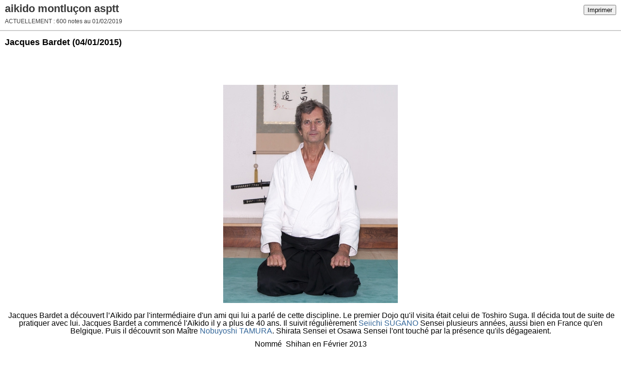

--- FILE ---
content_type: text/html; charset=UTF-8
request_url: http://aikidomontluconasptt.hautetfort.com/apps/print/5514480
body_size: 3012
content:
<!DOCTYPE html PUBLIC "-//W3C//DTD XHTML 1.0 Transitional//EN" "http://www.w3.org/TR/xhtml1/DTD/xhtml1-transitional.dtd">
<html xmlns="http://www.w3.org/1999/xhtml" xml:lang="fr" lang="fr">
<head>
<link rel="canonical" href="http://aikidomontluconasptt.hautetfort.com/apps/print/5514480" />
<link rel="icon" href="https://static.hautetfort.com/backend/graphics/favicon.ico" type="image/x-icon" />
<title>Jacques Bardet : aikido montluçon asptt</title>
<meta http-equiv="Content-Type" content="text/html; charset=utf-8" />
<meta name="robots" content="noindex,nofollow" />
<script src="//ajax.googleapis.com/ajax/libs/prototype/1.7.3.0/prototype.js"></script>
<link rel="stylesheet" href="https://static.hautetfort.com/backend/css/printall.css" type="text/css" />
<link rel="stylesheet" href="https://static.hautetfort.com/backend/css/print.css" type="text/css" media="print" />
<!--body>google-site-verification: google52d79e91974f4cd1.html</body-->
<!--DEBUT WEBOSCOPE FREE - Weborama --><script type="text/java-script">WEBO_ZONE=1;WEBO_PAGE=1;webogold_ok=0;</script><script type="text/java-script" src="http://script.weborama.fr/gold.js"></script><script type="text/java-script">if(webogold_ok==1){webogold_zpi(WEBO_ZONE,WEBO_PAGE,476115);}</script><NOSCRIPT><A HREF="http://www.weboscope.com">Weboscope</A> mesure d'audience, statistiques, ROI<BR><A HREF="http://www.weborama.fr">Classement des meilleurs sites</A> et positionnement </NOSCRIPT><!--FIN WEBOSCOPE FREE - Weborama -->
</head>
<body>
<div id="banner">
<div class="noprint">
<button onclick="window.print()">Imprimer</button>
<button onclick="$('b1').hide();$('b2').show();$('commentslist').show();" id="b1">Afficher les commentaires</button>
<button onclick="$('b1').show(),$('b2').hide();$('commentslist').hide();" id="b2" style="display:none">Masquer les commentaires</button>
</div>
<h1>aikido montluçon asptt</h1>
<h2>ACTUELLEMENT : 600 notes au 01/02/2019</h2>
</div>
<div class="content">
<h3><span>Jacques Bardet</span> <span class="date">(04/01/2015)</span></h3>
<div class="post_source">
<p>&nbsp;</p>
<p style="text-align: center;">&nbsp;</p>
<p style="text-align: center;"><a href="http://aikidomontluconasptt.hautetfort.com/media/02/00/2136645116.JPG" target="_blank"><img id="media-4815874" style="margin: 0.7em 0;" title="" src="http://aikidomontluconasptt.hautetfort.com/media/02/00/3935217366.JPG" alt="BARDET.JPG" /></a></p>
<p style="text-align: center;"><span style="font-size: medium;">&nbsp;Jacques Bardet a découvert l’Aïkido par l'intermédiaire d'un ami qui lui a parlé de cette discipline. Le premier Dojo qu'il visita était celui de Toshiro Suga. Il décida tout de suite de pratiquer avec lui. Jacques Bardet a commencé l'Aïkido il y a plus de 40 ans. Il suivit régulièrement <a href="http://aikidomontluconasptt.hautetfort.com/archive/2014/08/06/sugano-5423810.html" target="_blank">Seiichi SUGANO</a> Sensei plusieurs années, aussi bien en France qu'en Belgique. Puis il découvrit son Maître <a href="http://aikidomontluconasptt.hautetfort.com/archive/2013/11/07/nobuyoshi-tamura-5215744.html" target="_blank">Nobuyoshi TAMURA</a>. Shirata Sensei et Osawa Sensei l'ont touché par la présence qu'ils dégageaient.</span></p>
<p style="text-align: center;"><span style="font-size: medium;">Nommé&nbsp; Shihan en Février 2013</span></p>
<p style="text-align: center;"><span style="font-size: medium;"> et 7°Dan Aïkikaï au 13 Décembre 2013</span></p>
<p style="text-align: center;"><span style="font-size: medium;">BE, CEN de la FFAB.</span></p>
<p style="text-align: center;"><span style="font-size: medium;">il est responsable de la commission Formation continue des professeurs et des juges au sein de cette fédération.</span></p>
<p>&nbsp;</p>
<h1 style="text-align: center;">Lire l'interview de Jacques BARDET</h1>
<h1 style="text-align: center;">"au-delà de la technique"</h1>
<h1 style="text-align: center;">ci-dessous, en cliquant sur la photo.</h1>
<p style="text-align: center;">&nbsp;</p>
<p><a href="http://www.aikido-ploemeur.fr/index.php/l-aikido/reflexions/interview-de-jacques-bardet-au-dela-de-la-technique.html" target="_blank"><img id="media-4815862" style="margin: 0.7em auto; display: block;" title="" src="http://aikidomontluconasptt.hautetfort.com/media/01/00/2165719420.jpg" alt="bardet3.jpg" /></a></p>
<p>&nbsp;</p>
<p style="text-align: center;">Jacques Bardet a édité un DVD :</p>
<h1 class="h1_pwb" style="text-align: center;"><span id="grand_titre_nom_produit_fiche_produit">"Doji, le travail de la globalité en Aïkido"</span></h1>
<p>&nbsp;</p>
<p style="text-align: center;">&nbsp;</p>
<p style="text-align: center;"><img id="media-4815869" style="margin: 0.7em 0;" title="" src="http://aikidomontluconasptt.hautetfort.com/media/00/01/3650704328.jpg" alt="ED_DV_BAR_DE1_1.jpg" /></p>
<p style="text-align: center;">&nbsp;</p>
<p style="text-align: center;">&nbsp;DVD "Doji, le travail de la globalité en Aïkido"</p>
<p style="text-align: center;"><br /><iframe width="360" height="270" src="http://www.youtube.com/embed/bmogQbc9niU?feature=oembed" frameborder="0" allowfullscreen=""></iframe></p>
<p>&nbsp;</p>
</div>
<div style="clear:both;"></div>
<p class="posted">
00:10  | <a href="http://aikidomontluconasptt.hautetfort.com/archive/2014/12/17/jacques-bardet-5514480.html" id="a">Lien permanent</a> | <a href="/apps/print/5514480" onclick="popupCenter(this.href,1000,600,'scrollbars=1');return false"><img src="https://static.hautetfort.com/backend/graphics/design/preview/print.png" alt="" style="height:15px;border:none;vertical-align:text-bottom;"/>&nbsp;Imprimer</a> | <a href="https://www.facebook.com/share.php?u=http%3A%2F%2Faikidomontluconasptt.hautetfort.com%2Farchive%2F2014%2F12%2F17%2Fjacques-bardet-5514480.html&t=Jacques+Bardet" target="_blank" rel="nofollow"><img src="https://cdnjs.cloudflare.com/ajax/libs/webicons/2.0.0/webicons/webicon-facebook-s.png" style="height:15px;border:none;vertical-align:text-bottom;"/>&nbsp;Facebook</a> | <iframe src="https://www.facebook.com/plugins/like.php?href=http%3A%2F%2Faikidomontluconasptt.hautetfort.com%2Farchive%2F2014%2F12%2F17%2Fjacques-bardet-5514480.html&amp;layout=button_count&amp;show_faces=false&amp;width=100&amp;action=like&amp;colorscheme=light" scrolling="no" frameborder="0" allowTransparency="true" style="border:none;overflow:hidden;width:100px;height:22px;vertical-align:bottom"></iframe> 
</p>
</div>
<div id="commentslist" class="content" style="display:none">
<script type="text/javascript">
                $('b1').hide();
                </script>
<span id="comments"></span>
</div>
<div id="permalink">
http://aikidomontluconasptt.hautetfort.com/archive/2014/12/17/jacques-bardet-5514480.html
</div>
<script type="text/javascript" src="https://static.hautetfort.com/backend/javascript/validation-min.js"></script><script type="text/javascript">
// <![CDATA[

function popupCenter(url,width,height,xtr) {
    var top=(screen.height-height)/2;
    var left=(screen.width-width)/2;
    window.open(url,"",xtr+",top="+top+",left="+left+",width="+width+",height="+height);
};

// ]]>
</script>
<script type="text/javascript">

  var _gaq = _gaq || [];
  _gaq.push(['_setAccount', 'UA-351048-6']);
  _gaq.push(['_trackPageview']);
_gaq.push(['_trackEvent', 'Pro plan', 'Sports', 'aikidomontluconasptt.hautetfort.com']);
_gaq.push(['_trackEvent', 'Pro plan1', 'MultiCategories', 'aikidomontluconasptt.hautetfort.com']);


  (function() {
    var ga = document.createElement('script'); ga.type = 'text/javascript'; ga.async = true;
    ga.src = ('https:' == document.location.protocol ? 'https://ssl' : 'http://www') + '.google-analytics.com/ga.js';
    var s = document.getElementsByTagName('script')[0]; s.parentNode.insertBefore(ga, s);
  })();

</script>
</body>
</html>